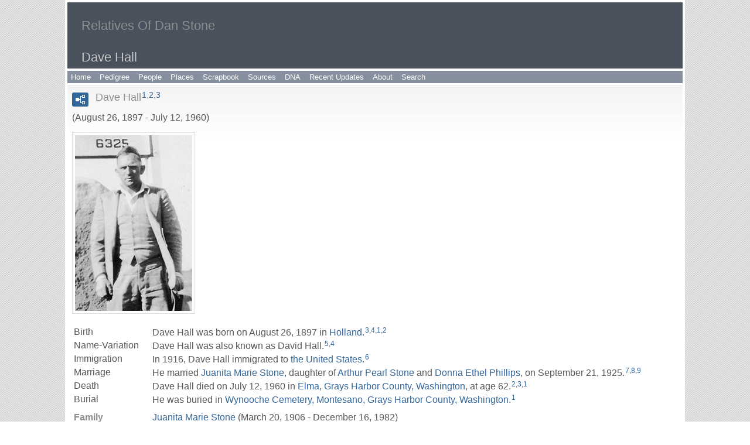

--- FILE ---
content_type: text/html
request_url: http://www.danstone.info/g0/p376.htm
body_size: 3931
content:
<!DOCTYPE html>
<html data-site-title="Relatives Of Dan Stone" data-page-title="Dave Hall ">
 <head>
 <meta charset="windows-1252">
 <meta http-equiv="X-UA-Compatible" content="IE=edge">
 <meta name="viewport" content="width=device-width, initial-scale=1">
 <meta name="Generator" content="Second Site 6.1.2">
 <!-- PageSet: Person Pages -->
 <link type="text/css" rel="stylesheet" href="../layout4.css">
 <link type="text/css" rel="stylesheet" href="../site.css">
 <script src="https://ajax.googleapis.com/ajax/libs/jquery/1.10.2/jquery.min.js"></script>
 <script src="../scripts.js"></script>
<script src="../imagebox.js"></script> <!--XSL Stylesheet: Narration.xsl--><style>
        div.narr { margin-top:1em; }
        div.fams ul { margin-top:0; }
        div.fams div.narr { margin-left:1.5em; }
        table.grid { clear:both; }
        table.grid h3.family { margin:0 !important; padding:0 !important; }
        table.grid .fams ul { margin-top:0; }
      </style>
 <title>Relatives Of Dan Stone - Dave Hall</title>
</head>

<body id="personpages">
  <div id="container">
    <div id="headerw"><div id="header"><h2>Relatives Of Dan Stone</h2><h1>Dave Hall</h1><div class="extrablock"><!-- AddThis Button BEGIN -->
<div style="float:right;margin:5px 5px 5px 5px;" class="addthis_toolbox addthis_default_style addthis_32x32_style">
<a class="addthis_button_facebook"></a>
<a class="addthis_button_twitter"></a>
<a class="addthis_button_google_plusone_share"></a>
<a class="addthis_button_digg"></a>
<a class="addthis_button_delicious"></a>
<a class="addthis_button_reddit"></a>
<a class="addthis_button_printfriendly"></a>
<a class="addthis_button_favorites"></a>
<a class="addthis_button_compact"></a>
</div>
<script type="text/javascript" src="//s7.addthis.com/js/300/addthis_widget.js#pubid=ra-51d5f61a407a76af"></script>
<!-- AddThis Button END --></div>
<div class="stretch"></div></div></div>
    <div id="menubar"><ul class="menublock menubar"><li><a href="../index.htm">Home</a></li><li><a href="../charts.htm">Pedigree</a></li><li><a href="../surname_index.htm">People</a></li><li><a href="../placesindex.htm">Places</a></li><li><a href="../scrapbook.htm">Scrapbook</a></li><li><a href="../s1.htm">Sources</a></li><li><a href="../dna.htm">DNA</a></li><li><a href="../recentupdates.htm">Recent Updates</a></li><li><a href="../about.htm">About</a></li><li><a href="../search.htm">Search</a></li></ul><div class="stretch"></div></div>
    <div id="wrapper">
      <div id="contentw"><div id="content"><div class="itp" id="i376">
<div class="sect-fex"><a class="fex-open fexo-gm" id="fex376" href="#"><div class="fex-open-icon"></div></a></div>
<h2 class="sn sect-sn">Dave Hall<sup><a href="#c376.1">1</a>,<a href="#c376.2">2</a>,<a href="#c376.3">3</a></sup></h2>
<div class="sinfo sect-ls">(August 26, 1897 - July 12, 1960)</div>
<div class="narr"><div class="pid pid-scale" style="width:200px;"><a href="../exhibits/photo-hall-david-profile.jpg"><img alt="" width="200" title="" src="../exhibits/photo-hall-david-profile.jpg" ></a></div></div>
<div class="panel-tags panel-tags-left panel-table " style="clear:none;">
<table class="grid "><tr><td class="g1">Birth</td><td class="g3">Dave <span class="ns">Hall</span> was born on August 26, 1897 in <a href="../pd1.htm#i134">Holland</a>.<sup><a href="#c376.3">3</a>,<a href="#c376.4">4</a>,<a href="#c376.1">1</a>,<a href="#c376.2">2</a></sup></td></tr><tr><td class="g1">Name-Variation</td><td class="g3">Dave Hall was also known as David Hall.<sup><a href="#c376.5">5</a>,<a href="#c376.4">4</a></sup></td></tr><tr><td class="g1">Immigration</td><td class="g3">In 1916, Dave Hall immigrated to <a href="../pd2.htm#i168">the United States</a>.<sup><a href="#c376.6">6</a></sup></td></tr><tr><td class="g1">Marriage</td><td class="g3">He married <a href="../g0/p59.htm">Juanita Marie <span class="ns">Stone</span></a>, daughter of <a href="../g0/p8.htm">Arthur Pearl <span class="ns">Stone</span></a> and <a href="../g0/p9.htm">Donna Ethel <span class="ns">Phillips</span></a>, on September 21, 1925.<sup><a href="#c376.7">7</a>,<a href="#c376.8">8</a>,<a href="#c376.9">9</a></sup></td></tr><tr><td class="g1">Death</td><td class="g3">Dave Hall died on July 12, 1960 in <a href="../pd25.htm#i2521">Elma, Grays Harbor County, Washington</a>, at age 62.<sup><a href="#c376.2">2</a>,<a href="#c376.3">3</a>,<a href="#c376.1">1</a></sup></td></tr><tr><td class="g1">Burial</td><td class="g3">He was buried in <a href="../pd26.htm#i2557">Wynooche Cemetery, Montesano, Grays Harbor County, Washington</a>.<sup><a href="#c376.1">1</a></sup></td></tr></table>
</div>
<div class="fams">
<table class="grid ss-family">
<tr><td class="g1"><h3 class="family">Family</h3></td><td class="g3"><a href="../g0/p59.htm">Juanita Marie <span class="ns">Stone</span></a> (March 20, 1906 - December 16, 1982)</td></tr>
<tr><td class="g1">Child</td><td class="g3"><ul><li><a href="../g5/p5846.htm">Lawrence David <span class="ns">Hall</span></a> (1943 - May 7, 1943)</li></ul></td></tr>
</table>
</div><div class="panel-tags panel-tags-inline panel-narrative " style="clear:none;">
<div class="panel-text"><br>Online Memorial&#160;&#160;&#160;&#160;<a href="http://www.findagrave.com/cgi-bin/fg.cgi?page=gr&GRid=84168653">Find A Grave page</a> for Dave <span class="ns">Hall</span> <br>Scrapbook&#160;&#160;&#160;&#160;&#160;&#160;&#160;&#160;&#160;&#160;&#160;&#160;&#160;<a href="../photosp376.htm">Photo Album</a> for Dave Hall</div>
</div>
<table class="grid ss-field-list">
<tr><td class="g1 ss-label list-cm-label">Charts</td><td class="g3 ss-value list-cm-value"><a href="../stonedescendants.htm#a598">Descendants Of Henry Stone</a></td></tr>
</table>
<div class="panel-tags panel-tags-inline panel-list " style="width:860px;clear:none;">
<h3 class="tg-heading">Places Of Residence:</h3>
<ul><li>1930, <a href="../pd26.htm#i2527">Fairview Precinct, Grays Harbor County, Washington</a><sup><a href="#c376.6">6</a></sup></li><li>1940, <a href="../pd26.htm#i2527">Fairview Precinct, Grays Harbor County, Washington</a><sup><a href="#c376.10">10</a></sup></li></ul>
</div>
<table class="grid ss-field-list">
<tr><td class="g1 ss-label field-le-label">Last Edited</td><td class="g3 ss-value field-le-value">February 1, 2014</td></tr>
</table>
<div class="cits sect-cs">
<h3>Citations</h3>
<ol>
<li id="c376.1">[<a href="../s8.htm#s83">S83</a>] Dave Hall tombstone, Wynooche Cemetery, Montesano, Grays Harbor County, Washington; transcribed and photographed by George Daniel Stone and George Arthur Stone and Lila Cecilia Dromensk, 22 September 2007.</li>
<li id="c376.2">[<a href="../s8.htm#s215">S215</a>] "Washington State Death Certificate Index 1907-1960," Washington State Department of Health Center for Health Statistics, Dave Hall record, online database at <a class="ext" href="http://www.digitalarchives.wa.gov/ViewRecord.aspx?RID=C1FB1046299BD6C3AAF24FD65A58300F">http://www.digitalarchives.wa.gov/ViewRecord.aspx?RID=C1FB1046299BD6C3AAF24FD65A58300F</a>, viewed 9 February 2011.</li>
<li id="c376.3">[<a href="../s8.htm#s216">S216</a>] "Social Security Death Index, Master File," Social Security Administration, Dave Hall record, online database at <a class="ext" href="http://www.digitalarchives.wa.gov/ViewRecord.aspx?RID=F9A2445A854E46FD40E153AA5859ED52">http://www.digitalarchives.wa.gov/ViewRecord.aspx?RID=F9A2445A854E46FD40E153AA5859ED52</a>, viewed 9 February 2011.</li>
<li id="c376.4">[<a href="../s4.htm#s427">S427</a>] Whiteside Funeral Home (Montesano, Washington), "Ledger, 1913&#8211;85," 14 vols., for Lawrance [sic] David Hall burial entry, 10 May 1943; Washington State Library, Tumwater, Washington.</li>
<li id="c376.5">[<a href="../s8.htm#s248">S248</a>] "Washington State Death Certificate Index 1907-1960," Washington State Department of Health Center for Health Statistics, Lawrence David Hall record, online database at <a class="ext" href="http://www.digitalarchives.wa.gov/Record/View/EA103D671A031F37D5D93FDCBE76D824">http://www.digitalarchives.wa.gov/Record/View/EA103D671A031F37D5D93FDCBE76D824</a>, viewed 12 September 2011.</li>
<li id="c376.6">[<a href="../s8.htm#s866">S866</a>] Unknown author, <i>Details: Year: 1930; Census Place: Fairview, Grays Harbor, Washington;Roll: ; Page: ; Enumeration District: ; Image: .  Citation Text: BirthResidence place:  Fairview, Grays Harbor, Washington  Arrival date:</i> (n.p.: n.pub., unknown publish date).</li>
<li id="c376.7">[<a href="../s4.htm#s108">S108</a>] Dave and Juanita Hall 25th Wedding Anniversary Announcement, "Silver Wedding Day Is Observed", <i>The Montesano Vidette</i>, Montesano, Washington, 28 September 1950, page 6, column 6.</li>
<li id="c376.8">[<a href="../s4.htm#s84">S84</a>] Juanita Hall tombstone, Wynooche Cemetery, Montesano, Grays Harbor County, Washington; transcribed and photographed by George Daniel Stone and George Arthur Stone and Lila Cecilia Dromensk, 22 September 2007.</li>
<li id="c376.9">[<a href="../s1.htm#s146">S146</a>] Arthur Pearl Stone obituary, undated clipping from unidentified newspaper, in Juanita (Stone) Hall Scrapbook, circa 1950-82, unpaginated; privately held by Mrs. Stone, [ADDRESS FOR PRIVATE USE], 2008.</li>
<li id="c376.10">[<a href="../s1.htm#s1800">S1800</a>] Ancestry.com, <i>1940 United States Federal Census</i> (Provo, Utah: Ancestry.com Operations Inc., 2012).</li>
</ol>
</div>
</div>
<script>
var famexp_data = new SSSearchData();famexp_data.people={
"376":{"u":[0,376,,203,140],"n":[[1,2]],"g":"m","pc":[[59,5846]]},"59":{"u":[0,59,,194,118],"n":[[3,4]],"g":"f","f":8,"m":9},"5846":{"u":[5,5846,,157,157],"n":[[1,5]],"g":"m","f":376,"m":59}
};

famexp_data.strings=[
"","Hall","Dave","Stone","Juanita Marie","Lawrence David"
];
famexp_data.oOptions={siblingHeading:"Siblings",childrenHeading:"Partners & Children",groupPrefix:"../",filetype:'htm'};</script>&#160;</div></div>
    </div>
    <div id="sidebarw"><div id="sidebar"></div></div>
    <div id="extraw"><div id="extra"></div></div>
    <div id="footerw"><div id="footer"><div id="compiler">&nbsp<br>
Compiler: <a href="JavaScript:hemlink('stonefamilytree','mac.com');">Dan Stone (click to send email)</a></div>Site updated on April 17, 2024<div id="credit">Page created by <a href="http://www.JohnCardinal.com/">John Cardinal's</a> <a href="http://ss.johncardinal.com/">Second Site</a>  v6.1.2. &#160;|&#160; Based on a design by <a href="http://www.growldesign.co.uk">growldesign</a></div></div></div>
    <div class="stretch"></div>
  </div>
</body><script>'undefined'=== typeof _trfq || (window._trfq = []);'undefined'=== typeof _trfd && (window._trfd=[]),_trfd.push({'tccl.baseHost':'secureserver.net'},{'ap':'cpsh-oh'},{'server':'p3plzcpnl505845'},{'dcenter':'p3'},{'cp_id':'7115993'},{'cp_cache':''},{'cp_cl':'8'}) // Monitoring performance to make your website faster. If you want to opt-out, please contact web hosting support.</script><script src='https://img1.wsimg.com/traffic-assets/js/tccl.min.js'></script></html>

--- FILE ---
content_type: text/css
request_url: http://www.danstone.info/layout4.css
body_size: 142
content:

/* 1 Col F Con Side+Xtra */
#container{margin-left:auto; margin-right:auto; max-width:1050px;}
#sidebarw{clear:both; max-width:1050px;}
#extraw{clear:both; max-width:1050px;}
#footerw{clear:both; width:100%;}
